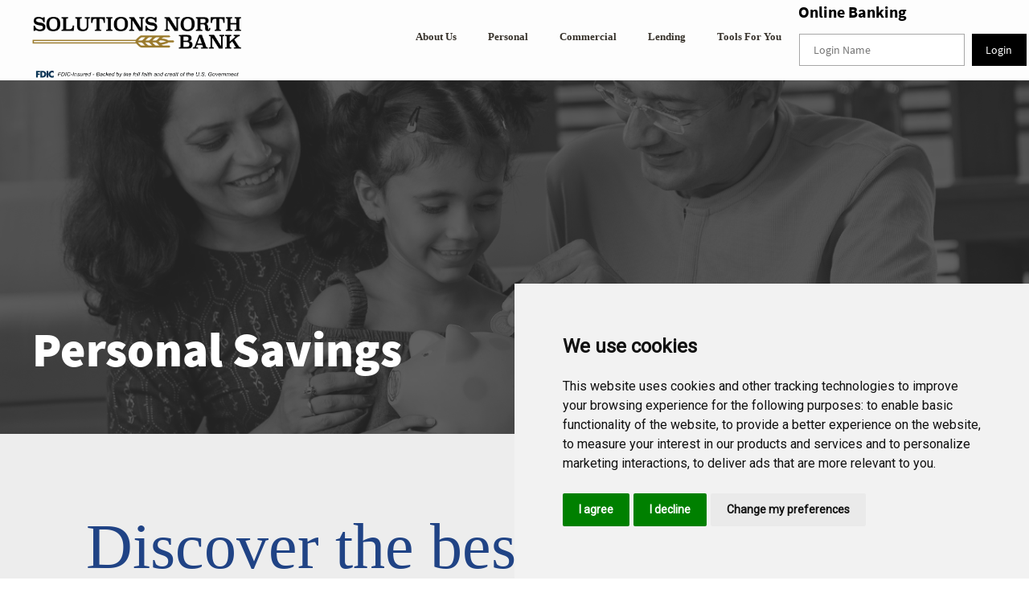

--- FILE ---
content_type: text/html; charset=utf-8
request_url: https://snbks.com/personal/personal-savings
body_size: 11781
content:



<!DOCTYPE html>
<html xmlns="http://www.w3.org/1999/xhtml" class="no-js" lang="en">
<head>
    <meta http-equiv="Content-Type" content="text/html; charset=utf-8" />
    <meta name="viewport" content="width=device-width, initial-scale=1" />
    <meta name="application-name" content="Solutions North Bank" />
    <title>Personal Savings  - Solutions North Bank</title>
    <link rel="canonical" href="https://snbks.com/personal/personal-savings" />
    <meta name="Generator" content="GoLive by Data Center Inc." />
        <link rel="shortcut icon" href="/doccenter/d5ea560e-5a94-4bac-aefd-8c288731d088/20181009155932/Favicon.png" />
            <link rel="apple-touch-icon" href="/doccenter/4c22f483-878d-4c42-b3cc-54dee4423b6b/20181009160913/TouchIcon180.png" />
    <link rel="preconnect" href="https://fonts.googleapis.com">
    <link rel="preconnect" href="https://fonts.gstatic.com" crossorigin>
    <link rel="stylesheet" type="text/css" href="/site-fonts.css" />
    <link href="/bundles/css/eui?v=WqMhKL5cQxvaPJIqHcOCwYcTUcVuhlECJwG8J37Go_A1" rel="stylesheet"/>

    <link href="/bundles/v12/largebank?v=swdd3HEi93P5MKdd6yuqZu1pdsvNkL0f-NU8jyps89w1" rel="stylesheet"/>

        <link href="/site-config.css" type="text/css" rel="stylesheet" />
    <script src='/includes/js/jquery-3.6.3.min.js'  ></script>

    
    
    <meta property="og:type" content="website" />
    <meta property="og:url" content="https://snbks.com/personal/personal-savings" />
    <meta name="description" content="This is the personal savings page for Solutions North Bank. Feel free to contact us for more information about our products and services." />
    <meta property="og:title" content="Personal Savings" />

        <meta property="og:image" content="https://snbks.com/assets/images/og/5fdd3afe1ed742f788476cd5e6dca2b4.png" />

        <link rel="stylesheet" type="text/css" href="/personal/personal-savings.css" />


    <script >
          var externalUrls = ["http://test.dcicms","https://www.telepc.net/snbks/Enrollment.aspx","https://snbks.dcicms.com"];
          var externalUrlAlertFormat = "Notice: You are now leaving our website and entering {hostname}. To remain on our site, click Cancel. To leave our site for {hostname}, click OK.";
          var externalUrlEmailWarning = "For your protection, please do not include any personal information (such as an account number or social security number) in any email correspondence.";
    </script>
        <script >
            if (top != self) {
                top.location.replace(self.location.href);
            }
        </script>
            <script >
            $(function () {
                var bttFade = false;
                $(window).scroll(function () {
                    var scrollTop = $(window).scrollTop();
                    var viewY2 = window.pageYOffset + window.innerHeight;
                    var footerY = document.body.scrollHeight - $(".mod-footer-wrap").height();
                    if (scrollTop > 25 && !(viewY2 >= footerY)) {
                        if (bttFade === false) {
                            $(".back-to-top-js").fadeIn(250);
                            bttFade = true;
                        }
                    }
                    else if (bttFade === true) {
                        $(".back-to-top-js").fadeOut(250);
                        bttFade = false;
                    }
                });
                var scrollTop = $(window).scrollTop(); // Always run it once.
                var viewY2 = window.pageYOffset + window.innerHeight;
                var footerY = document.body.scrollHeight - $(".mod-footer-wrap").height();
                if (scrollTop > 25 && !(viewY2 >= footerY)) {
                    if (bttFade === false) {
                        $(".back-to-top-js").fadeIn(250);
                        bttFade = true;
                    }
                }
                else if (bttFade === true) {
                    $(".back-to-top-js").fadeOut(250);
                    bttFade = false;
                }
            })

        </script>
                <script src='https://www.google.com/recaptcha/api.js'  type="text/plain" data-cookie-consent="functionality"></script>
    <script  src="https://cdnjs.cloudflare.com/ajax/libs/jquery-validate/1.21.0/jquery.validate.min.js" integrity="sha512-KFHXdr2oObHKI9w4Hv1XPKc898mE4kgYx58oqsc/JqqdLMDI4YjOLzom+EMlW8HFUd0QfjfAvxSL6sEq/a42fQ==" crossorigin="anonymous" referrerpolicy="no-referrer"></script>
      <script type="text/javascript" src="/includes/js/termsfeed-cookie-consent-4.2.0.min.js" ></script>
      <script type="text/javascript" >
        document.addEventListener('DOMContentLoaded', function () {
          cookieconsent.run({"notice_banner_type":"simple","consent_type":"express","palette":"light","language":"en","page_load_consent_levels":["strictly-necessary"],"notice_banner_reject_button_hide":false,"preferences_center_close_button_hide":false,"page_refresh_confirmation_buttons":false});
        });
      </script>
    <meta name="google-site-verification" content="Zh-3E_3jRtH5lDvSB-O-dJaITHRvzRQfeyFO0nMnzVU">
<link href="https://fonts.googleapis.com/css?family=Trocchi" rel="stylesheet">
<link href="https://fonts.googleapis.com/css?family=Roboto" rel="stylesheet">
<!--<link rel="stylesheet" media="screen" href="https://fontlibrary.org/face/bebas" type="text/css"/>-->
<!-- Global site tag (gtag.js) - Google Analytics 
<script async src="https://www.googletagmanager.com/gtag/js?id=UA-127309211-1"></script>
<script>
  window.dataLayer = window.dataLayer || [];
  function gtag(){dataLayer.push(arguments);}
  gtag('js', new Date());
 
  gtag('config', 'UA-127309211-1');
</script>-->

<!-- Begin Linktree conversion tracking code -->
<script nonce="">
(function (l, i, n, k, t, r, ee) {
  l[t] = l[t] || function () { (l[t].q = l[t].q || []).push(arguments) },
  l[t].l = 1 * new Date(); r = i.createElement(n); ee = i.getElementsByTagName(n)[0];
  r.async = 1; r.src = k; ee.parentNode.insertBefore(r, ee)
})
(window, document, 'script', 'https://assets.production.linktr.ee/ltpixel/ltpix.min.js?t=' + 864e5*Math.ceil(new Date/864e5), 'lti')
</script>
<script nonce="">
  lti('init', 'LTU-288f7368-047a-4518-b6a2-471be7137c66')
  lti('pageloaded')
</script>
<!-- End Linktree conversion tracking code -->

<!-- Google tag (gtag.js) -->
<script async src="https://www.googletagmanager.com/gtag/js?id=G-GCPMQXESDV" nonce=""></script>
<script nonce="">
  window.dataLayer = window.dataLayer || [];
  function gtag(){dataLayer.push(arguments);}
  gtag('js', new Date());

  gtag('config', 'G-GCPMQXESDV');
</script>


<!-- Facebook Pixel Code -->

<script nonce="">

!function(f,b,e,v,n,t,s)

{if(f.fbq)return;n=f.fbq=function(){n.callMethod?

n.callMethod.apply(n,arguments):n.queue.push(arguments)};

if(!f._fbq)f._fbq=n;n.push=n;n.loaded=!0;n.version='2.0';

n.queue=[];t=b.createElement(e);t.async=!0;

t.src=v;s=b.getElementsByTagName(e)[0];

s.parentNode.insertBefore(t,s)}(window,document,'script',

'https://connect.facebook.net/en_US/fbevents.js');


fbq('init', '1916581678412676'); 

fbq('track', 'PageView');

</script>



<!-- End Facebook Pixel Code -->

<script src='https://www.google.com/recaptcha/api.js' nonce=""></script> 
</head>

<body id="top" class=" fs-3">
    <a class="mod-skip-nav" id="skip-nav" href="#main-content">Skip Navigation</a>
    <script >
        document.documentElement.className = document.documentElement.className.replace("no-js", "js");
    </script>
    <div class="fullWrap ">
        <main>
            












<nav class="mod-navigation nav-utility mod-navigation-acs mod-navigation--has-fdic">
    <div class="mod-navigation-center">
        <button type="button" role="menuitem" class="mod-navigation-icon" aria-label="Open Menu" aria-controls="menu" aria-haspopup="menu"></button>

        <div class="mod-navigation-logo-wrap">
            
            <a class="mod-navigation-logo-v9 mod-navigation-logo-v9--mobile" href="/" title="Home"><img src="/doccenter/ba6be28a-5b18-4dc7-877e-19d05469794a/20180830154839/SolutionsNorthBankLogo.png" alt="Solutions North Bank Mobile Logo" /></a><div class="mod-fdic-logo mod-fdic-logo--mobile"><a class="mod-fdic-logo__link" href="https://www.fdic.gov/" title="Go to Federal Deposit Insurance Corporation Homepage"><img class="mod-fdic-logo__img mod-fdic-logo__img--dark" src="/images/fdic-2024-transparent-light-theme.png" alt="Federal Deposit Insurance Corporation Logo"></a></div>

            
            <a class="mod-navigation-logo-v9 mod-navigation-logo-v9--desktop" href="/" title="Home"><img src="/doccenter/ba6be28a-5b18-4dc7-877e-19d05469794a/20180830154839/SolutionsNorthBankLogo.png" alt="Solutions North Bank Logo" /></a><div class="mod-fdic-logo mod-fdic-logo--desktop"><a class="mod-fdic-logo__link" href="https://www.fdic.gov/" title="Go to Federal Deposit Insurance Corporation Homepage"><img class="mod-fdic-logo__img mod-fdic-logo__img--dark" src="/images/fdic-2024-transparent-light-theme.png" alt="Federal Deposit Insurance Corporation Logo"></a></div>
        </div>

        <div id="menu" role="menu" class="mod-navigation-link-wrap">
            <button type="button" role="menuitem" class="mod-navigation-close" aria-label="Close Menu" aria-controls="menu"></button>
                <div class="mod-navigation-section collapsed mod-navigation-section-short">
                        <a class="mod-navigation-link mod-navigation-link-parent  mod-navigation-link-acs" href="/about-us" role="menuitem" id="nav-item0" >About Us</a>

                        <button type="button" role="menuitem" class="mod-navigation-link mod-navigation-link-parent mod-navigation-link-acs" aria-label="About Us Submenu" aria-haspopup="menu">About Us</button>
    <div class="mod-navigation-children">
                <div class="mod-navigation-group">
                    <a class="mod-navigation-link mod-navigation-mobile-only mod-navigation-root-link" role="menuitem" href="/about-us" >
                        About Us Home
                    </a>
                    <a class="mod-navigation-link mod-navigation-haschildren" role="menuitem" href="/about-us/our-bank"  id="nav-item0-child0" aria-describedby="nav-item0">
                        Our Bank
                    </a>
                    <a class="mod-navigation-link mod-navigation-haschildren" role="menuitem" href="/about-us/locations"  id="nav-item0-child1" aria-describedby="nav-item0">
                        Locations
                    </a>
                    <a class="mod-navigation-link mod-navigation-haschildren" role="menuitem" href="/about-us/atm-locations"  id="nav-item0-child2" aria-describedby="nav-item0">
                        ATM Locations
                    </a>
                    <a class="mod-navigation-link mod-navigation-haschildren" role="menuitem" href="/about-us/contact-us"  id="nav-item0-child3" aria-describedby="nav-item0">
                        Contact Us
                    </a>
                    <a class="mod-navigation-link mod-navigation-haschildren" role="menuitem" href="/about-us/career-opportunities"  id="nav-item0-child4" aria-describedby="nav-item0">
                        Career Opportunities
                    </a>
                </div>
    </div>
                </div>
                <div class="mod-navigation-section collapsed mod-navigation-section-short">
                        <a class="mod-navigation-link mod-navigation-link-parent  mod-navigation-link-acs" href="/personal" role="menuitem" id="nav-item1" >Personal</a>

                        <button type="button" role="menuitem" class="mod-navigation-link mod-navigation-link-parent mod-navigation-link-acs" aria-label="Personal Submenu" aria-haspopup="menu">Personal</button>
    <div class="mod-navigation-children">
                <div class="mod-navigation-group">
                    <a class="mod-navigation-link mod-navigation-mobile-only mod-navigation-root-link" role="menuitem" href="/personal" >
                        Personal Home
                    </a>
                    <a class="mod-navigation-link mod-navigation-haschildren" role="menuitem" href="/personal/personal-checking"  id="nav-item1-child0" aria-describedby="nav-item1">
                        Personal Checking
                    </a>
                    <a class="mod-navigation-link mod-navigation-haschildren" role="menuitem" href="/personal/personal-savings"  id="nav-item1-child1" aria-describedby="nav-item1">
                        Personal Savings 
                    </a>
                    <a class="mod-navigation-link mod-navigation-haschildren" role="menuitem" href="/personal/personal-services"  id="nav-item1-child2" aria-describedby="nav-item1">
                        Personal Services 
                    </a>
                    <a class="mod-navigation-link mod-navigation-haschildren" role="menuitem" href="/personal/first-time-home-savings"  id="nav-item1-child3" aria-describedby="nav-item1">
                        First-Time Home Savings
                    </a>
                    <a class="mod-navigation-link mod-navigation-haschildren" role="menuitem" href="/personal/tools-to-use"  id="nav-item1-child4" aria-describedby="nav-item1">
                        Tools To Use 
                    </a>
                </div>
    </div>
                </div>
                <div class="mod-navigation-section collapsed mod-navigation-section-short">
                        <a class="mod-navigation-link mod-navigation-link-parent  mod-navigation-link-acs" href="/commercial" role="menuitem" id="nav-item2" >Commercial</a>

                        <button type="button" role="menuitem" class="mod-navigation-link mod-navigation-link-parent mod-navigation-link-acs" aria-label="Commercial Submenu" aria-haspopup="menu">Commercial</button>
    <div class="mod-navigation-children">
                <div class="mod-navigation-group">
                    <a class="mod-navigation-link mod-navigation-mobile-only mod-navigation-root-link" role="menuitem" href="/commercial" >
                        Commercial Home
                    </a>
                    <a class="mod-navigation-link mod-navigation-haschildren" role="menuitem" href="/commercial/commercial-checking"  id="nav-item2-child0" aria-describedby="nav-item2">
                         Commercial Checking 
                    </a>
                    <a class="mod-navigation-link mod-navigation-haschildren" role="menuitem" href="/commercial/commercial-services"  id="nav-item2-child1" aria-describedby="nav-item2">
                        Commercial Services
                    </a>
                    <a class="mod-navigation-link mod-navigation-haschildren" role="menuitem" href="/commercial/commercial-tools"  id="nav-item2-child2" aria-describedby="nav-item2">
                        Commercial Tools
                    </a>
                </div>
    </div>
                </div>
                <div class="mod-navigation-section collapsed mod-navigation-section-short">
                        <a class="mod-navigation-link mod-navigation-link-parent  mod-navigation-link-acs" href="/lending" role="menuitem" id="nav-item3" >Lending</a>

                        <button type="button" role="menuitem" class="mod-navigation-link mod-navigation-link-parent mod-navigation-link-acs" aria-label="Lending Submenu" aria-haspopup="menu">Lending</button>
    <div class="mod-navigation-children">
                <div class="mod-navigation-group">
                    <a class="mod-navigation-link mod-navigation-mobile-only mod-navigation-root-link" role="menuitem" href="/lending" >
                        Lending Home
                    </a>
                    <a class="mod-navigation-link mod-navigation-haschildren" role="menuitem" href="/lending/personal-lending"  id="nav-item3-child0" aria-describedby="nav-item3">
                        Personal Lending 
                    </a>
                    <a class="mod-navigation-link mod-navigation-haschildren" role="menuitem" href="/lending/agricultural-lending"  id="nav-item3-child1" aria-describedby="nav-item3">
                        Agricultural Lending 
                    </a>
                    <a class="mod-navigation-link mod-navigation-haschildren" role="menuitem" href="/lending/commercial-lending"  id="nav-item3-child2" aria-describedby="nav-item3">
                        Commercial Lending 
                    </a>
                    <a class="mod-navigation-link mod-navigation-haschildren" role="menuitem" href="/lending/lending-tools"  id="nav-item3-child3" aria-describedby="nav-item3">
                        Lending Tools 
                    </a>
                </div>
    </div>
                </div>
                <div class="mod-navigation-section collapsed mod-navigation-section-short">
                        <a class="mod-navigation-link mod-navigation-link-parent  mod-navigation-link-acs" href="/tools-for-you" role="menuitem" id="nav-item4" >Tools For You</a>

                        <button type="button" role="menuitem" class="mod-navigation-link mod-navigation-link-parent mod-navigation-link-acs" aria-label="Tools For You Submenu" aria-haspopup="menu">Tools For You</button>
    <div class="mod-navigation-children">
                <div class="mod-navigation-group">
                    <a class="mod-navigation-link mod-navigation-mobile-only mod-navigation-root-link" role="menuitem" href="/tools-for-you" >
                        Tools For You Home
                    </a>
                    <a class="mod-navigation-link mod-navigation-haschildren" role="menuitem" href="/tools-for-you/how-to-guides"  id="nav-item4-child0" aria-describedby="nav-item4">
                        How To Guides
                    </a>
                    <a class="mod-navigation-link mod-navigation-haschildren" role="menuitem" href="/tools-for-you/fraud-prevention"  id="nav-item4-child1" aria-describedby="nav-item4">
                        Fraud Prevention
                    </a>
                    <a class="mod-navigation-link mod-navigation-haschildren" role="menuitem" href="/commercial/commercial-tools/calculators"  id="nav-item4-child2" aria-describedby="nav-item4">
                        Calculators
                    </a>
                    <a class="mod-navigation-link mod-navigation-haschildren" role="menuitem" href="/tools-for-you/google-play-policy"  id="nav-item4-child3" aria-describedby="nav-item4">
                        Google Play Policy 
                    </a>
                    <a class="mod-navigation-link mod-navigation-haschildren" role="menuitem" href="https://www.snbks.com/about-us/statement-of-condition"  id="nav-item4-child4" aria-describedby="nav-item4">
                        Statement of Condition
                    </a>
                    <a class="mod-navigation-link mod-navigation-haschildren" role="menuitem" href="/tools-for-you/unsubscribe"  id="nav-item4-child5" aria-describedby="nav-item4">
                        Unsubscribe
                    </a>
                </div>
    </div>
                </div>
            



<script >
	$(function () {
		var defaultLoginMode = -1;
		var loginIdText      = "Customer ID";
		var loginNameText    = "Login Name";
		var cookieValue      = getCookie("LoginType");

		if (cookieValue != null) {
			setLogin( document.getElementById("LoginMode"), document.getElementById("LoginText"), cookieValue );
		}
		else {
			setLogin(
				document.getElementById("LoginMode"),
				document.getElementById("LoginText"),
				"" + defaultLoginMode );
		}

		$('#LoginSwitch').on('click', toggleLogin);
	} );

	function toggleLogin() {
		var lmode = document.getElementById("LoginMode");
		var lbox  = document.getElementById("LoginText");

		setLogin( lmode, lbox, ( lmode.value == "-1" ? 1 : -1 ) );
		setCookie("LoginType", lmode.value, 365 );
	}

	function setLogin(lmode, lbox, value) {
		var loginSwitch = document.getElementById("LoginSwitch");

		if (   lmode       == null
			|| lbox        == null
			|| loginSwitch == null ) {
			return;
		}

		if (value == "1") {
			lmode.value = value;

			lbox.placeholder = "Login Name";
			lbox.title       = "Login Name";

			loginSwitch.innerText = "Switch to Customer ID";
		}
		else {
			lmode.value = value;

			lbox.placeholder = "Customer ID";
			lbox.title       = "Customer ID";

			loginSwitch.innerText = "Switch to Login Name";
		}
	}

	function getCookie(cName) {
		if (document.cookie.length > 0) {
			begin = document.cookie.indexOf(cName + "=");

			if (begin != -1) {
				begin += cName.length + 1;
				end = document.cookie.indexOf(";", begin);

				if ( end == -1 ) {
					end = document.cookie.length;
				}
				return unescape(document.cookie.substring(begin, end));
			}
		}
		return null;
	}

	function setCookie(cName, cVal, eDay) {
		var ExpireDate = new Date();

		ExpireDate.setTime(ExpireDate.getTime() + (eDay * 24 * 3600 * 1000));

		document.cookie = cName + "=" + escape(cVal) + ((eDay == null) ? "" : "; expires=" + ExpireDate.toGMTString());
	}
</script>


<div class="mod-navigation-login-bar-wrap">
    <form action="https://www.telepc.net/snbks/bLogin.aspx" target="_self" method="post">

        <input type="hidden" id="LoginMode" name="LoginMode" value="-1" />

        <label for="LoginText">
            Online Banking
        </label>
        <input id="LoginText" class="mod-navigation-login-bar" name="customer" type="text" placeholder="Login Name" title="Login Name" autocomplete="off" />
        <button type="submit" class="mod-navigation-login-bar-submit" role="menuitem">
            Login
        </button>
    </form>
</div>
        </div>
    </div>
</nav>

        <div class="mod-content-image-banner  hasColorOverlay" id="main-content">
            <img src="/assets/images/og/5fdd3afe1ed742f788476cd5e6dca2b4.png" alt="Savings"  />
            <div class="mod-content-image-overlay-center">
                <h1 class="mod-content-image-headline">Personal Savings </h1>
            </div>
        </div>


<div class="mod-page-wrap" id="mod-page-wrap">
        <div class="mod-safe-area">
            
        </div>

<div class="mod-page-moduleWrap"><div class="mod-safe-area"><div class="htmlModuleWrap"><p>&nbsp;</p>

<h2 class="heading" style="text-align: center;">Discover the best account to help you reach your savings goals.&nbsp;</h2>

<h2 class="h2style" style="text-align: center;">Learn more about our comprehensive list of&nbsp;solutions&nbsp;below:&nbsp;</h2>

<p style="text-align: center;">&nbsp;</p>
</div><div class="smallSpace"> </div></div></div><div class="mod-page-moduleWrap"><div class="mod-safe-area"><div class="mod-expanding-wrap"><button id="js_csbtn_14801" class="mod-expanding-trigger" aria-expanded="false" aria-controls="js_cs_14801">Consumer Savings:</button><div class="mod-expanding-information-wrap"><div class="mod-expanding-information"><div id="js_cs_14801" role="region" aria-labelledby="js_csbtn_14801" aria-hidden="true" class="mod-expanding-information-inner"><h2 class="h2style">Consumer Savings:&nbsp;</h2>

<h3 class="h3style">Ready to start working on that emergency fund? Consider a Consumer Savings account that provides these benefits:</h3>

<ul>
	<li>
	<h3 class="h3style">No minimum balance required to open account</h3>
	</li>
	<li>
	<h3 class="h3style">Unlimited&nbsp;deposits</h3>
	</li>
	<li>
	<h3 class="h3style">Earns Interest^</h3>
	</li>
	<li>
	<h3 class="h3style">Service Charge based on an average daily balance within a statement cycle</h3>

	<ul>
		<li>
		<h3 class="h3style"><strong>$0.00 - $199.99 = $4.00 Service Charge</strong></h3>
		</li>
		<li>
		<h3 class="h3style"><strong>$200.00 &amp; Above = $0.00 No Charge</strong></h3>
		</li>
	</ul>
	</li>
	<li>
	<h3 class="h3style">Online / Mobile Banking Access</h3>
	</li>
	<li>
	<h3 class="h3style">Withdrawal Limits Apply1</h3>
	</li>
	<li>
	<h3 class="h3style">$4 Excessive Debits Charge&nbsp;per debit after 10 debits each statement cycle</h3>
	</li>
</ul>

<hr>
<p>&nbsp;</p>

<h3 class="h3style">^&nbsp;Interest rate is subject to change at any time, it is compounded monthly and is credited into the Consumer Savings account monthly. No minimum balance is required to earn interest.</h3>

<h3 class="h3style">Non-sufficient Funds (NSF)&nbsp;Fees Apply</h3>

<h3 class="h3style">Dormant&nbsp;Service Charge&nbsp;may be assessed after 12 months of inactivity when an account balance is below $100.</h3>

<h3 class="h3style">1&nbsp;Withdrawal limits apply -$4 Excessive Debits Charge per debit after 10 debits each statement cycle.</h3>

<p>&nbsp;</p>
</div></div></div></div></div></div><div class="mod-page-moduleWrap"><div class="mod-safe-area"><div class="mod-expanding-wrap"><button id="js_csbtn_14802" class="mod-expanding-trigger" aria-expanded="false" aria-controls="js_cs_14802">Youth Savings:</button><div class="mod-expanding-information-wrap"><div class="mod-expanding-information"><div id="js_cs_14802" role="region" aria-labelledby="js_csbtn_14802" aria-hidden="true" class="mod-expanding-information-inner"><h2 class="h2style">Youth Savings:</h2>

<h3 class="h3style">Are the kids&#39; piggy banks full? Come in and check out the benefits of our account. The Youth Savings account provides these benefits:</h3>

<ul>
	<li>
	<h3 class="h3style">No minimum balance required to open account</h3>
	</li>
	<li>
	<h3 class="h3style">Unlimited&nbsp;deposits</h3>
	</li>
	<li>
	<h3 class="h3style">Earns Interest^</h3>
	</li>
	<li>
	<h3 class="h3style">No Service Charge</h3>
	</li>
	<li>
	<h3 class="h3style">Online / Mobile Banking Access</h3>
	</li>
	<li>
	<h3 class="h3style">Withdrawal limits apply1</h3>
	</li>
	<li>
	<h3 class="h3style">Primary account holder must be 18 or younger</h3>
	</li>
</ul>

<hr>
<p>&nbsp;</p>

<h3 class="h3style">^&nbsp;Interest rate is subject to change at any time, it is compounded monthly and is credited into the Youth Savings account monthly.</h3>

<h3 class="h3style">Non-sufficient Funds (NSF)&nbsp;Fees Apply</h3>

<h3 class="h3style">Dormant&nbsp;Service Charge&nbsp;may be assessed after 12 months of inactivity when an account balance is below $100.</h3>

<h3 class="h3style">Account will automatically change to a Regular Savings when primary account owner turns 19</h3>

<h3 class="h3style">1&nbsp;Withdrawal limits apply</h3>

<p>&nbsp;</p>
</div></div></div></div></div></div><div class="mod-page-moduleWrap"><div class="mod-safe-area"><div class="mod-expanding-wrap"><button id="js_csbtn_14803" class="mod-expanding-trigger" aria-expanded="false" aria-controls="js_cs_14803">Health Savings Account:</button><div class="mod-expanding-information-wrap"><div class="mod-expanding-information"><div id="js_cs_14803" role="region" aria-labelledby="js_csbtn_14803" aria-hidden="true" class="mod-expanding-information-inner"><h2 class="h2style">Health Savings Account:</h2>

<h3 class="h3style">Do you have a high deductible insurance plan with your medical carrier? A Health Savings account provides these benefits:</h3>

<ul>
	<li>
	<h3 class="h3style">No minimum balance required to open account</h3>
	</li>
	<li>
	<h3 class="h3style">Unlimited&nbsp;deposits or withdrawals*</h3>
	</li>
	<li>
	<h3 class="h3style">Earns Interest^</h3>
	</li>
	<li>
	<h3 class="h3style">No Service Charge</h3>
	</li>
	<li>
	<h3 class="h3style">Online / Mobile Banking Access</h3>
	</li>
</ul>

<hr>
<p>&nbsp;</p>

<h3 class="h3style">* While SNB does not limit the number or amounts of deposits or withdrawals, total contribution limits are established each year by the IRS.</h3>

<h3 class="h3style">^&nbsp;Interest rate is subject to change at any time, it is compounded monthly and is credited into the Health Savings Account. A minimum balance is required to earn interest.</h3>

<h3 class="h3style">Non-sufficient Funds (NSF)&nbsp;Fees Apply</h3>

<h3 class="h3style">Dormant&nbsp;Service Charge&nbsp;may be assessed after 12 months of inactivity when an account balance is below $100.</h3>

<p>&nbsp;</p>
</div></div></div></div></div></div><div class="mod-page-moduleWrap"><div class="mod-safe-area"><div class="mod-expanding-wrap"><button id="js_csbtn_14804" class="mod-expanding-trigger" aria-expanded="false" aria-controls="js_cs_14804">First- Time Home Savings:</button><div class="mod-expanding-information-wrap"><div class="mod-expanding-information"><div id="js_cs_14804" role="region" aria-labelledby="js_csbtn_14804" aria-hidden="true" class="mod-expanding-information-inner"><h2 class="h2style">First- Time Home Savings:</h2>

<h3 class="h3style">The first-time home savings account can be used for the purchase or construction of a real-property, primary residence in the state of Kansas, when qualifying as a first-time home buyer:</h3>

<ul>
	<li>
	<h3 class="h3style">There are maximum annual contributions of $3,000/individual or $6,000/married filing jointly</h3>
	</li>
	<li>
	<h3 class="h3style">The maximum account balance in $50,000 (be sure to allow for interest)</h3>
	</li>
	<li>
	<h3 class="h3style">You must allow 1 year to pass before the funds can be used</h3>
	</li>
	<li>
	<h3 class="h3style">The account holder is responsible for ensuring all requirements are met</h3>
	</li>
</ul>

<hr>
<p>&nbsp;</p>

<h3 class="h3style">^&nbsp;Interest rate is subject to change at any time, it is compounded monthly and is credited into the Health Savings Account. A minimum balance is required to earn interest.<br>
Non-sufficient Funds (NSF)&nbsp;Fees Apply<br>
Dormant&nbsp;Service Charge&nbsp;may be assessed after 12 months of inactivity when an account balance is below $100.<br>
Withdrawal Limits Apply1<br>
$4 Excessive Debits Charge per debit after 10 debits each statement cycle</h3>

<p>&nbsp;</p>
</div></div></div></div></div></div><div class="mod-page-moduleWrap"><div class="mod-safe-area"><div class="mod-expanding-wrap"><button id="js_csbtn_14805" class="mod-expanding-trigger" aria-expanded="false" aria-controls="js_cs_14805">IRA & CD:</button><div class="mod-expanding-information-wrap"><div class="mod-expanding-information"><div id="js_cs_14805" role="region" aria-labelledby="js_csbtn_14805" aria-hidden="true" class="mod-expanding-information-inner"><h2 class="h2style">IRA &amp; CD:</h2>

<h3 class="h3style">Please contact your local branch for current rates.</h3>
</div></div></div></div></div></div><div class="mod-page-moduleWrap"><div class="mod-safe-area"><div class="htmlModuleWrap"><p>&nbsp;</p>

<p>&nbsp;</p>

<p>&nbsp;</p>
</div><div class="smallSpace"> </div></div></div><div class="mod-page-moduleWrap"><div class="mod-safe-area"><div class="productGridWrap"><p class='h3style'>Compare Our Account Options Today: </p><table class='fancyTable mod-column-table'><thead><tr class='fancyTableHead'><td> </td><th scope='col'><p style="text-align: center;">Consumer Savings</p></th><th scope='col'><p style="text-align: center;">Youth Savings</p></th><th scope='col'><p style="text-align: center;">Health Savings Account</p></th><th scope='col'><p style="text-align: center;">IRA</p></th><th scope='col'><p style="text-align: center;">Certificate of Deposit</p></th></tr></thead><tbody><tr><th scope='row'>Earns Interest *</th><td><p style="text-align: center;"><span class="fa fa-check">&nbsp;</span></p></td><td><p style="text-align: center;"><span class="fa fa-check">&nbsp;</span></p></td><td><p style="text-align: center;"><span class="fa fa-check">&nbsp;</span></p></td><td><p style="text-align: center;"><span class="fa fa-check">&nbsp;</span></p></td><td><p style="text-align: center;"><span class="fa fa-check">&nbsp;</span></p></td></tr><tr><th scope='row'>Minimum Opening Deposit</th><td><p style="text-align: center;">$0</p></td><td><p style="text-align: center;">$0</p></td><td><p style="text-align: center;">$0</p></td><td><p style="text-align: center;">Vary Per Term</p></td><td><p style="text-align: center;">Vary Per Term</p></td></tr><tr><th scope='row'>Online Banking</th><td><p style="text-align: center;"><span class="fa fa-check">&nbsp;</span></p></td><td><p style="text-align: center;"><span class="fa fa-check">&nbsp;</span></p></td><td><p style="text-align: center;"><span class="fa fa-check">&nbsp;</span></p></td><td><p style="text-align: center;"><span class="fa fa-check">&nbsp;</span></p></td><td><p style="text-align: center;"><span class="fa fa-check">&nbsp;</span></p></td></tr><tr><th scope='row'>Withdrawal Limit</th><td><p style="text-align: center;"><span class="fa fa-check">&nbsp;</span></p></td><td><p style="text-align: center;"><span class="fa fa-check">&nbsp;</span></p></td><td><p style="text-align: center;"><span class="fa fa-times">&nbsp;</span></p></td><td><p style="text-align: center;"><span class="fa fa-check">&nbsp;</span></p></td><td><p style="text-align: center;"><span class="fa fa-check">&nbsp;</span></p></td></tr><tr><th scope='row'>Fees For Withdrawal</th><td><p style="text-align: center;">$4 per debit after 10 debits per statement cycle</p></td><td><p style="text-align: center;"><span class="fa fa-times">&nbsp;</span></p></td><td><p style="text-align: center;"><span class="fa fa-times">&nbsp;</span></p></td><td><p style="text-align: center;">Penalty May Apply</p></td><td><p style="text-align: center;">Penalty May Apply</p></td></tr><tr><th scope='row'>Service Charge +</th><td><p style="text-align: center;">$4 base if average daily balance is below $200</p></td><td><p style="text-align: center;"><span class="fa fa-times">&nbsp;</span></p></td><td><p style="text-align: center;"><span class="fa fa-times">&nbsp;</span></p></td><td><p style="text-align: center;"><span class="fa fa-times">&nbsp;</span></p></td><td><p style="text-align: center;"><span class="fa fa-times">&nbsp;</span></p></td></tr><tr><th scope='row'>Statements</th><td><p style="text-align: center;">Monthly</p></td><td><p style="text-align: center;">Monthly</p></td><td><p style="text-align: center;">Monthly</p></td><td><p style="text-align: center;">Semi-Annual</p></td><td><p style="text-align: center;">Semi-Annual</p></td></tr><tr><th scope='row'>E-Statements</th><td><p style="text-align: center;"><span class="fa fa-check">&nbsp;</span></p></td><td><p style="text-align: center;"><span class="fa fa-check">&nbsp;</span></p></td><td><p style="text-align: center;"><span class="fa fa-check">&nbsp;</span></p></td><td><p style="text-align: center;"><span class="fa fa-check">&nbsp;</span></p></td><td><p style="text-align: center;"><span class="fa fa-check">&nbsp;</span></p></td></tr><tr><th scope='row'>Paper Statement</th><td><p style="text-align: center;"><span class="fa fa-check">&nbsp;</span></p></td><td><p style="text-align: center;"><span class="fa fa-check">&nbsp;</span></p></td><td><p style="text-align: center;"><span class="fa fa-check">&nbsp;</span></p></td><td><p style="text-align: center;"><span class="fa fa-check">&nbsp;</span></p></td><td><p style="text-align: center;"><span class="fa fa-check">&nbsp;</span></p></td></tr></tbody></table><div class='mobileFancyTable'><div class='mobileFancyTableItem'><div class='mobileFancyTableHeader'><p style="text-align: center;">Consumer Savings</p></div><div class='mobileFancyTableRow'>		<div class='mobileFancyTableCol'>Earns Interest *</div>		<div class='mobileFancyTableCol'><p style="text-align: center;"><span class="fa fa-check">&nbsp;</span></p></div></div><div class='mobileFancyTableRow'>		<div class='mobileFancyTableCol'>Minimum Opening Deposit</div>		<div class='mobileFancyTableCol'><p style="text-align: center;">$0</p></div></div><div class='mobileFancyTableRow'>		<div class='mobileFancyTableCol'>Online Banking</div>		<div class='mobileFancyTableCol'><p style="text-align: center;"><span class="fa fa-check">&nbsp;</span></p></div></div><div class='mobileFancyTableRow'>		<div class='mobileFancyTableCol'>Withdrawal Limit</div>		<div class='mobileFancyTableCol'><p style="text-align: center;"><span class="fa fa-check">&nbsp;</span></p></div></div><div class='mobileFancyTableRow'>		<div class='mobileFancyTableCol'>Fees For Withdrawal</div>		<div class='mobileFancyTableCol'><p style="text-align: center;">$4 per debit after 10 debits per statement cycle</p></div></div><div class='mobileFancyTableRow'>		<div class='mobileFancyTableCol'>Service Charge +</div>		<div class='mobileFancyTableCol'><p style="text-align: center;">$4 base if average daily balance is below $200</p></div></div><div class='mobileFancyTableRow'>		<div class='mobileFancyTableCol'>Statements</div>		<div class='mobileFancyTableCol'><p style="text-align: center;">Monthly</p></div></div><div class='mobileFancyTableRow'>		<div class='mobileFancyTableCol'>E-Statements</div>		<div class='mobileFancyTableCol'><p style="text-align: center;"><span class="fa fa-check">&nbsp;</span></p></div></div><div class='mobileFancyTableRow'>		<div class='mobileFancyTableCol'>Paper Statement</div>		<div class='mobileFancyTableCol'><p style="text-align: center;"><span class="fa fa-check">&nbsp;</span></p></div></div></div><div class='mobileFancyTableItem'><div class='mobileFancyTableHeader'><p style="text-align: center;">Youth Savings</p></div><div class='mobileFancyTableRow'>		<div class='mobileFancyTableCol'>Earns Interest *</div>		<div class='mobileFancyTableCol'><p style="text-align: center;"><span class="fa fa-check">&nbsp;</span></p></div></div><div class='mobileFancyTableRow'>		<div class='mobileFancyTableCol'>Minimum Opening Deposit</div>		<div class='mobileFancyTableCol'><p style="text-align: center;">$0</p></div></div><div class='mobileFancyTableRow'>		<div class='mobileFancyTableCol'>Online Banking</div>		<div class='mobileFancyTableCol'><p style="text-align: center;"><span class="fa fa-check">&nbsp;</span></p></div></div><div class='mobileFancyTableRow'>		<div class='mobileFancyTableCol'>Withdrawal Limit</div>		<div class='mobileFancyTableCol'><p style="text-align: center;"><span class="fa fa-check">&nbsp;</span></p></div></div><div class='mobileFancyTableRow'>		<div class='mobileFancyTableCol'>Fees For Withdrawal</div>		<div class='mobileFancyTableCol'><p style="text-align: center;"><span class="fa fa-times">&nbsp;</span></p></div></div><div class='mobileFancyTableRow'>		<div class='mobileFancyTableCol'>Service Charge +</div>		<div class='mobileFancyTableCol'><p style="text-align: center;"><span class="fa fa-times">&nbsp;</span></p></div></div><div class='mobileFancyTableRow'>		<div class='mobileFancyTableCol'>Statements</div>		<div class='mobileFancyTableCol'><p style="text-align: center;">Monthly</p></div></div><div class='mobileFancyTableRow'>		<div class='mobileFancyTableCol'>E-Statements</div>		<div class='mobileFancyTableCol'><p style="text-align: center;"><span class="fa fa-check">&nbsp;</span></p></div></div><div class='mobileFancyTableRow'>		<div class='mobileFancyTableCol'>Paper Statement</div>		<div class='mobileFancyTableCol'><p style="text-align: center;"><span class="fa fa-check">&nbsp;</span></p></div></div></div><div class='mobileFancyTableItem'><div class='mobileFancyTableHeader'><p style="text-align: center;">Health Savings Account</p></div><div class='mobileFancyTableRow'>		<div class='mobileFancyTableCol'>Earns Interest *</div>		<div class='mobileFancyTableCol'><p style="text-align: center;"><span class="fa fa-check">&nbsp;</span></p></div></div><div class='mobileFancyTableRow'>		<div class='mobileFancyTableCol'>Minimum Opening Deposit</div>		<div class='mobileFancyTableCol'><p style="text-align: center;">$0</p></div></div><div class='mobileFancyTableRow'>		<div class='mobileFancyTableCol'>Online Banking</div>		<div class='mobileFancyTableCol'><p style="text-align: center;"><span class="fa fa-check">&nbsp;</span></p></div></div><div class='mobileFancyTableRow'>		<div class='mobileFancyTableCol'>Withdrawal Limit</div>		<div class='mobileFancyTableCol'><p style="text-align: center;"><span class="fa fa-times">&nbsp;</span></p></div></div><div class='mobileFancyTableRow'>		<div class='mobileFancyTableCol'>Fees For Withdrawal</div>		<div class='mobileFancyTableCol'><p style="text-align: center;"><span class="fa fa-times">&nbsp;</span></p></div></div><div class='mobileFancyTableRow'>		<div class='mobileFancyTableCol'>Service Charge +</div>		<div class='mobileFancyTableCol'><p style="text-align: center;"><span class="fa fa-times">&nbsp;</span></p></div></div><div class='mobileFancyTableRow'>		<div class='mobileFancyTableCol'>Statements</div>		<div class='mobileFancyTableCol'><p style="text-align: center;">Monthly</p></div></div><div class='mobileFancyTableRow'>		<div class='mobileFancyTableCol'>E-Statements</div>		<div class='mobileFancyTableCol'><p style="text-align: center;"><span class="fa fa-check">&nbsp;</span></p></div></div><div class='mobileFancyTableRow'>		<div class='mobileFancyTableCol'>Paper Statement</div>		<div class='mobileFancyTableCol'><p style="text-align: center;"><span class="fa fa-check">&nbsp;</span></p></div></div></div><div class='mobileFancyTableItem'><div class='mobileFancyTableHeader'><p style="text-align: center;">IRA</p></div><div class='mobileFancyTableRow'>		<div class='mobileFancyTableCol'>Earns Interest *</div>		<div class='mobileFancyTableCol'><p style="text-align: center;"><span class="fa fa-check">&nbsp;</span></p></div></div><div class='mobileFancyTableRow'>		<div class='mobileFancyTableCol'>Minimum Opening Deposit</div>		<div class='mobileFancyTableCol'><p style="text-align: center;">Vary Per Term</p></div></div><div class='mobileFancyTableRow'>		<div class='mobileFancyTableCol'>Online Banking</div>		<div class='mobileFancyTableCol'><p style="text-align: center;"><span class="fa fa-check">&nbsp;</span></p></div></div><div class='mobileFancyTableRow'>		<div class='mobileFancyTableCol'>Withdrawal Limit</div>		<div class='mobileFancyTableCol'><p style="text-align: center;"><span class="fa fa-check">&nbsp;</span></p></div></div><div class='mobileFancyTableRow'>		<div class='mobileFancyTableCol'>Fees For Withdrawal</div>		<div class='mobileFancyTableCol'><p style="text-align: center;">Penalty May Apply</p></div></div><div class='mobileFancyTableRow'>		<div class='mobileFancyTableCol'>Service Charge +</div>		<div class='mobileFancyTableCol'><p style="text-align: center;"><span class="fa fa-times">&nbsp;</span></p></div></div><div class='mobileFancyTableRow'>		<div class='mobileFancyTableCol'>Statements</div>		<div class='mobileFancyTableCol'><p style="text-align: center;">Semi-Annual</p></div></div><div class='mobileFancyTableRow'>		<div class='mobileFancyTableCol'>E-Statements</div>		<div class='mobileFancyTableCol'><p style="text-align: center;"><span class="fa fa-check">&nbsp;</span></p></div></div><div class='mobileFancyTableRow'>		<div class='mobileFancyTableCol'>Paper Statement</div>		<div class='mobileFancyTableCol'><p style="text-align: center;"><span class="fa fa-check">&nbsp;</span></p></div></div></div><div class='mobileFancyTableItem'><div class='mobileFancyTableHeader'><p style="text-align: center;">Certificate of Deposit</p></div><div class='mobileFancyTableRow'>		<div class='mobileFancyTableCol'>Earns Interest *</div>		<div class='mobileFancyTableCol'><p style="text-align: center;"><span class="fa fa-check">&nbsp;</span></p></div></div><div class='mobileFancyTableRow'>		<div class='mobileFancyTableCol'>Minimum Opening Deposit</div>		<div class='mobileFancyTableCol'><p style="text-align: center;">Vary Per Term</p></div></div><div class='mobileFancyTableRow'>		<div class='mobileFancyTableCol'>Online Banking</div>		<div class='mobileFancyTableCol'><p style="text-align: center;"><span class="fa fa-check">&nbsp;</span></p></div></div><div class='mobileFancyTableRow'>		<div class='mobileFancyTableCol'>Withdrawal Limit</div>		<div class='mobileFancyTableCol'><p style="text-align: center;"><span class="fa fa-check">&nbsp;</span></p></div></div><div class='mobileFancyTableRow'>		<div class='mobileFancyTableCol'>Fees For Withdrawal</div>		<div class='mobileFancyTableCol'><p style="text-align: center;">Penalty May Apply</p></div></div><div class='mobileFancyTableRow'>		<div class='mobileFancyTableCol'>Service Charge +</div>		<div class='mobileFancyTableCol'><p style="text-align: center;"><span class="fa fa-times">&nbsp;</span></p></div></div><div class='mobileFancyTableRow'>		<div class='mobileFancyTableCol'>Statements</div>		<div class='mobileFancyTableCol'><p style="text-align: center;">Semi-Annual</p></div></div><div class='mobileFancyTableRow'>		<div class='mobileFancyTableCol'>E-Statements</div>		<div class='mobileFancyTableCol'><p style="text-align: center;"><span class="fa fa-check">&nbsp;</span></p></div></div><div class='mobileFancyTableRow'>		<div class='mobileFancyTableCol'>Paper Statement</div>		<div class='mobileFancyTableCol'><p style="text-align: center;"><span class="fa fa-check">&nbsp;</span></p></div></div></div></div></div></div></div><div class="mod-page-moduleWrap"><div class="mod-safe-area"><div class="htmlModuleWrap"><hr>
<p class="disclaimer">*Interest earned varies based on balance &amp; account type</p>

<p class="disclaimer">+&nbsp;Non-sufficient Funds (NSF)&nbsp;Fees Apply</p>
</div><div class="smallSpace"> </div></div></div><div class="mod-page-moduleWrap"><div class="mod-safe-area"><div class="htmlModuleWrap"><p style="text-align: center;">&nbsp;</p>

<hr>
<h2 class="h2style" style="text-align: center;">Have a question?</h2>

<h2 class="h2style" style="text-align: center;">We are here to help!</h2>

<h2 class="h2style" style="text-align: center;"><a class="defaultCTA" href="https://www.snbks.com/about-us/contact-us">Contact Us!</a></h2>
</div><div class="smallSpace"> </div></div></div></div>




<div class="mod-footer-wrap simple-footer">
  <div class="mod-footer-center">
    <div class="mod-footer-table">
      <div class="mod-footer-logo-wrap">
          <img src="/doccenter/de9b35e7-56c9-4717-94bb-30ab4d37f629/20180913101749/SolutionsNorthLogo2grayscalewithtagline.png" alt="Solutions North Bank Logo" />
      </div>
      <div class="mod-footer-column-wrap mod-footer-wrap-short">
            <div class="mod-footer-column">
              <a class="mod-footer-column-title" href="/tools-for-you/security">Security</a>
              <a class="mod-footer-column-title" href="/doccenter/b8c8d3b84bd348b3bbd4ca5ac2c36e4c">Privacy</a>
              </div>
      </div>
    </div>
    <div class="mod-footer-tray-wrap">
      <div class="mod-footer-social-wrap">
        <p>&copy;&nbsp;2026</p>
        <p><a href="/sitemap">Sitemap</a></p>
          <p>Follow Us</p>
            <a class="mod-footer-social" href="https://www.facebook.com/SolutionsNorthBank/" title="Facebook"><i class="fa fa-fw fa-facebook-square"><span class="sr-only">Facebook</span></i></a>
            <a class="mod-footer-social" href="https://twitter.com/snb_bank" title="Twitter"><i class="fa fa-fw fa-twitter-square"><span class="sr-only">Twitter</span></i></a>
          <a class="mod-footer-social" href="https://www.instagram.com/solutions_north_bank/" title="Instagram"><i class="fa fa-fw fa-instagram"><span class="sr-only">Instagram</span></i></a>
      </div>
      <div class="mod-footer-copyright-wrap">
        <div class="mod-footer-copyright-group">
          <p>*APY = Annual Percentage Yield</p>
            <p>Routing Number: 101103327</p>
                      <p>NMLS#: 404921</p>
          <a href="https://www.datacenterinc.com/" target="_blank">Powered by DCI</a>
        </div>
          <img src="/images/equal-housing-lender-light.png" alt="Equal Housing Lender Logo" />
              </div>
    </div>
    <div class="clear">&nbsp;</div>
  </div>
</div>


        </main>
    </div>

        <a href="#top" class="back-to-top">Back to Top</a>
    <script src='/bundles/js/eui?v=9sNi4WOTkUr6_DkepQS94ydTLGZvVt4_ZnT2LoH8yJk1'  ></script>

        
    <script >
        
        $(".mod-card-section").each(function () {
            $(this).masonry({
                columnWidth: '.mod-card-grid-sizer',
                gutter: '.mod-card-gutter-sizer',
                itemSelector: '.mod-card',
                percentPosition: true,
                horizontalOrder: true
            });
        });

        $(function () {
            setTimeout(function () {
                var anchorSplit = window.location.href.split('#');
                if (anchorSplit.length > 1) {
                    var anchorValue = anchorSplit[1];
                    var anchorJQ = $("#" + anchorValue);
                    if (anchorJQ != null && anchorJQ.length > 0) {
                        var anchorDOM = $("#" + anchorValue)[0];
                        if (anchorDOM != null) {
                            if (anchorDOM.classList.contains("mod-expanding-trigger")) {
                                anchorDOM.click();
                            }
                        }
                    }
                }
            }, 100)
        });
    </script>



    <noscript>

<img height="1" width="1" alt="" src="https://www.facebook.com/tr?id=1916581678412676&ev=PageView&noscript=1">

</noscript>
<script nonce="">
    $(`<div class='tagLine'><p style='color:#fff;'>Experience the SNB Way</p></div>`).insertBefore(".mod-footer-table");
    </script>

<script nonce="">
    $(`<div class='newPromo'>
        <p class='promoText'>Convenience. Anytime, Anywhere. <strong>Open a consumer account or loan online!</strong></p>
        <p class="buttonClass"><a class="defaultCTA" href="/tools-for-you/open-an-account">Open Acct/Loan Now</a></p>
        </div>`).insertBefore(".home .mod-tile-wrap-outer");
</script>

<script nonce="">
    $(()=>{setTimeout(()=>{
        // GET parameters
        var getParamsUnclean = window.location.search.substr(1).split(';');
        var getParams = {};
        for (var i=0; i<getParamsUnclean.length; i++) {
            var kvpSplit = getParamsUnclean[i].split('=');
            getParams[kvpSplit[0]]=kvpSplit[1];
        }
        // If ?section= is defined
        if (getParams.section != undefined)
        {
            // Find the collapsing section to go to
            var collapsingSections = $(".mod-expanding-trigger");
            var goToElement = null;
            for (var i=0; i<collapsingSections.length; i++)
            {
                var collapsingSection = collapsingSections[i];
                if (collapsingSection.innerText.toLowerCase().startsWith(getParams.section))
                {
                    goToElement = collapsingSection;
                    break;
                }
            }
            // If found, then expand it and scroll to
            if (goToElement != null)
            {
                $(goToElement).click();
                $([document.documentElement, document.body]).animate({
                    scrollTop: $(goToElement.parentNode).offset().top
                }, 1000);
            }
        }
    }, 100)});
    $(()=>{
        if ($(".toggle-btn.prevent").length>0) {
            var alertID = ""+$(".toggle-btn.prevent")[0].dataset.id;
            var closed = ($.cookie("alert-closed") == alertID);

            $(".alert-expand .toggle-btn").off("click");

            if (closed) {
                $(".mod-alert-box").toggleClass("alertClosed");
                $(".mod-alert-box")[0].style.display = null;
            }
            
            $(".alert-expand .toggle-btn").click(function () {
              if (closed) {
                $("#toggle-btn-sr")[0].innerText = "Close";
                $.cookie("alert-closed", null);
                $("#toggle-btn-fa").removeClass("fa-caret-down").addClass("fa-caret-up");
              }
              else {
                $("#toggle-btn-sr")[0].innerText = "Open";
                $.cookie("alert-closed", alertID);
                $("#toggle-btn-fa").removeClass("fa-caret-up").addClass("fa-caret-down");
              }
              
              $(".mod-alert-box").toggleClass("alertClosed");
              closed = !closed;
            });
        }
    });
</script>
</body>
</html>


--- FILE ---
content_type: text/css; charset=utf-8
request_url: https://snbks.com/site-config.css
body_size: 9679
content:
.mod-navigation-login-bar-wrap label{
    font-size:20px;
    font-weight:bold;
}
.mod-footer-logo-wrap{
    display:none !important;
}
.tagLine{
    text-align:center;
    padding-top:1em;
    font-size:25px;
}
.mod-hero-video{
    width:100%;
    background:#d3d3d3;
}
.mod-footer-social-wrap p a:hover{
    text-decoration:underline;
}


/*newPromo*/

.newPromo{
    display:flex;
    flex-direction:row;
    flex-wrap:wrap;
    justify-content:center;
    background:#a1833d;
    gap:0 50px;
    height:5.5em;
}

.promoText{
    font-size:30px;
    margin:1.5em 0;
    text-align:center;
    color:#000;
    line-height:1.2em;
}

.newPromo .defaultCTA{
    background:#000;
    color:#fff;
    border:2px solid #000;
}
.mod-footer-social-wrap, .mod-footer-copyright-wrap{
    padding:1em;
}
.promoCTAtxt{
    margin-top:1em;
}
.buttonClass{
    margin-top:1em;
}
@media screen and (max-width:1378px){
    .promoText{
        font-size:25px;
        margin:1.75em 0;
    }
}
@media screen and (max-width:1200px){
    .mod-hero-vertical-center{
        top:74%;
    }
    .newPromo{
        z-index:1000;
        top:4em;
        width:100%;
        position: fixed;
    }
    .promoText{
        font-size:19px;
        margin:2.75em 0;
    }
    .newPromo .defaultCTA{
        font-size:20px !important;
        padding:.5em;
    }
    .mod-hero-rotator{
        /*min-height:770px !important;*/
        height:auto;
    }
    .slick-list{
        top:5em;
    }
    .mod-tile-wrap-outer .slick-list{
        top:0;
    }
}
@media screen and (max-width:940px){
    .newPromo .defaultCTA {
  font-size: 16px !important;
    }
    .promoText{
        font-size:18px;
        margin:2em 0;
    }
}
@media screen and (max-width:865px){
    .buttonClass{
     margin-top: 0;
    position: relative;
    top: -2.5em;
    }
    .promoText{
        margin-top:1em;
    }
}
@media screen and (max-width:857px){
    .mod-hero-button{
        padding:.75em .7em;
    }
    .mod-hero-vertical-center{
        top:72%;
    }
}

@media screen and (max-width:708px){
    .promoText{
        margin:1em 0 0 0;
    }
    .promoCTAtxt{
        margin-top:0;
    }
    .newPromo .defaultCTA{
        background:none;
        border:none;
        color:#000;
        text-decoration:underline;
        font-weight:600;
    }
    .newPromo .defaultCTA:hover, .newPromo .defaultCTA:focus{
        background:none;
        text-decoration:none;
        border:none;
    }
    .buttonClass{
        margin-top:0;
        position:relative;
        top:-2em;
    }

}

@media screen and (max-width:640px){
    .mod-hero-headline.lg{
        font-size:40px;
    }
    .mod-hero-subline{
        font-size:18px;
    }
    .mod-hero-rotator{
        min-height:500px;
    }
}


/*****************************/

/* RESET */

html {
    font-family: 'Source Sans Pro', Arial, "Helvetica Neue", Helvetica, sans-serif;
    font-size: 20px;
    line-height: 1.6em;
    color: #36312a;
}

.mod-card-title, .mod-card-content {
    word-break: break-word;
}

.mod-expanding-information {
    margin: -2500px 0 0 0;
}

.mod-footer-copyright-group p:nth-child(1) { display: none; }
.mod-footer-copyright-wrap p, .mod-footer-copyright-wrap a { padding: 0 0 0 1em; }

.mod-hero-button{
    background:#000;
    border:2px solid #fff;
}

.mod-hero-button:hover, .mod-hero-button:focus{
    color:#000;
    background:#c5c5c5;
    border:2px solid #000;
}

.alertClosed {
    display:block;
    height:2em;
}

.htmlModuleWrap {
    overflow: visible;
}

.fullWrap {
    background: #f6f3ef;
}

.h1style {
    font-size: 4em;
    line-height: 1.1em;
    color: #204385;
    font-family: Georgia, Times, "Times New Roman", serif;
}

/*DCI EDIT (Jeremy) 9/10: Changed the font of heading one to Great Vibes with blue coloring.*/

.h2style {
    font-size: 2.25em;
    line-height: 1.2em;
    color: #848484;
}

/* DCI EDIT(Jeremy) 9/11: Changed the color of the H2 tag to grey color.*/

.h3style {
    font-family: 'BebasNeueRegular', 'Roboto', sans-serif;
    font-size: 1.6em;
    line-height: 1.2em;
    color: #5a5a5a;
    max-width: 900px;
}

/* DCI EDIT(Jeremy): Changed the color of the <h3> tags to a dark grey, it does match the paragraph text color a bit so can change later if need be. 9/11 - Changed H3 font to Bebas.*/

p, p a {
    font-size: 1em;
    color: #36312a;
    font-family: Georgia, Times, "Times New Roman", serif;
}

/* DCI EDIT(Jeremy) 9/11: Changed the paragraph font to Georgia. 9/26 (Chris H.): Bump text size from .8 to .85.*/

ul li {
    font-size: 1em;
    line-height: 1.2em;
    width: 100%;
}

/* 9/26 (Chris H.) - Bumped text size from .8 to .85em */

ul li::before, ul li:before {
    background: #067bce;
}

.defaultCTA, .mod-card-button {
    font-size: 1em;
    color: #fff;
    background: #204385;
    border: 2px solid #204385;
    border-radius: 3px;
    margin: .5em 0;
}


/* DCI EDIT(Jeremy): Changed the colors on the cta button. 9/18: Made the margin around the button more centered around the top and bottom of the button.*/

.defaultCTA:hover, .defaultCTA:focus,
.mod-card-button:hover, .mod-card-button:focus {
    color: #000;
    background: #c5c5c5;
    border: 2px solid #000;
    border-radius: 3px;
}

/* DCI EDIT(Jeremy): Changed the hover colors on the cta button*/

.subheading {
    font-size: 1.2em;
    line-height: 1.2em;
    color: #61524e;
}

.atm-email-link {
    text-decoration: none;
    color: blue;
    font-size: 1em;
}

/* DCI EDIT(Jeremy): Made the email link on the ATM Locations Page Styled like the rest of the text.*/

.docCenter-ATMloc {
    text-decoration: none;
    color: blue;
    font-size: 1.5em;
}

/* DCI EDIT(Jeremy): Changed the style on the InstaKEY ATM Document Link.*/

.mod-content-image-banner {
    background: #2d2d2d;
}

/* DCI EDIT(Jeremy): Changed the background color for the featured image on the location page to grey.*/

.mod-content-image-banner img {
    opacity: .25;
    filter: grayscale(100%);
}

/* DCI EDIT(Jeremy) 10/9: Made every single featured image picture have .25 opacity. Also made the images grayscale.*/

.htmlModuleWrap ::before {
    background-color: #204385;
}

/* DCI EDIT(Jeremy): Made the bullets on the list gold color.*/

.defaultLabel, .defaultSelect {
    margin: 5px;
}

/* DCI EDIT(Jeremy) 9/11: Changed the margin space within the contact form elements.*/

input, textarea, select {
    margin: 5px;
}

/* DCI EDIT(Jeremy) 9/18: Put some margin within the contact form for better spacing.*/

.defaultRadio {
    margin: 0 10px;
}

/* DCI EDIT(Jeremy) 9/11: Changed the spacing around the select buttons on the contact form.*/

.fullWrap {
    overflow: visible;
}

/* DCI EDIT(Jeremy) 9/12: Made the wrap on the home page visible so the navigation can show up on the bottom of the page.*/

.imageEditor {
    max-width: 100%;
    width: auto;
    object-fit: contain;
}

/* DCI EDIT(Jeremy) 9/12: Contained the aspect ratio for the images on the HTML Editor.*/

/*.mod-hero-headline { font-size: 4em; line-height: 1.1em; color: #204385; font-family: Georgia, Times, "Times New Roman", serif; }/* DCI EDIT(Jeremy) 9/19: Styled the heading in the main promo*/

/*.mod-hero-button { text-align: center; display: block; font-size: 2em; }*/

.contactSection .formMod {
    display: block;
    width: 100%;
}

/* DCI EDIT(Jeremy) 9/28: Set the width text boxes to 100%*/


/* DCI EDIT(Jeremy) 10/3: Decreased the padding on the main content pages.*/

/* TEMPLATE CSS CHANGE */

.home .mod-alert-box {
    margin-top: 0px;
}

/* DCI EDIT (Jeremy) 2/1/19: Set the top margin on the alert box to 0 on the home page.*/

/* TEMPLATE CSS CHANGE */

.mod-alert-box {
    margin-top: 105px;
}

/* DCI EDIT (Jeremy) 2/1/19: Set the top margin on the alert box to 105px on regular pages.*/

/* TEMPLATE CSS CHANGE */

.mod-small-navigation-wrap {
    background: #f5f3ef;
}

/* DCI EDIT (Jeremy) 2/1/19: Hide the small navigation wrap element. */

/* Begin of NewBank Collapsible Section Properties */

.mod-expanding-wrap {
    padding: .65em 0 0 0;
}

/* Default from NewBank CSS, required for Collapsible Areas, adds padding to the area. */

.mod-expanding-wrap {
    position: relative;
    display: block;
    width: 50%;
}

/* DCI EDIT(Jeremy) 9/11: Trying to resize the width of the collapse sections so they don't take the whole width of the page.*/

.mod-expanding-trigger {
    border-radius: 25px;
    padding: 1.2em;
    font-size: .9em;
    line-height: 1.2em;
    color: #fff;
    text-decoration: none;
    background: #204385;
    -webkit-transition: .25s;
    -moz-transition: .25s;
    transition: .25s;
    -o-transition: .25s;
}

/* Default from NewBank CSS, required for Collapsible Areas, adds styling and animation timer on the collapsible section header. DCI EDIT(Jeremy) 9/10: Changed color of collapse section to the gold color. Added rounded corners to all corners*/

.expanded .mod-expanding-trigger, .no-js .mod-expanding-trigger {
    border-radius: 25px 25px 0 0;
    padding: .73em .9em;
    font-size: 1.2em;
    line-height: 1.2em;
    color: #fff;
    background: #204385
}

/* Default from NewBank CSS, required for Collapsible Areas, styling when expanded. DCI EDIT(Jeremy) 9/10: Changed expanding color to grey. Added rounded corners to the top two conrers of the box.*/

.mod-expanding-trigger::before, .mod-expanding-trigger:before {
    content: '';
    position: relative;
    display: inline-block;
    vertical-align: middle;
    margin: 0 1em 0 0;
    font-family: 'FontAwesome';
    font-size: 1em;
    line-height: 1em;
    color: #000;
    -webkit-transition: .25s;
    -o-transition: .25s;
    -moz-transition: .25s;
    transition: .25s
}

/* Default from NewBank CSS, required for Collapsible Areas, this styling is used for the down arrow exclusively. */

.expanded .mod-expanding-trigger::before, .expanded .mod-expanding-trigger:before {
    margin: 0 1em 0 0;
    color: #000;
    font-size: .75em;
    line-height: 1em;
    -o-transform: rotate(180deg);
    -webkit-transform: rotate(180deg);
    -moz-transform: rotate(180deg);
    -ms-transform: rotate(180deg);
    transform: rotate(180deg)
}

/* Default from NewBank CSS, required for Collapsible Areas, this rotates the down arrow when the section is expanded. */

.no-js .mod-expanding-trigger::before, .no-js .mod-expanding-trigger:before {
    display: none
}

/* Default from NewBank CSS, required for Collapsible Areas */

.mod-expanding-information {
    position: relative;
    display: block;
    margin: -30000px 0 0 0;
    -o-transition: .25s;
    -webkit-transition: .25s;
    -moz-transition: .25s;
    transition: .25s;
    padding: 4em 1.35em
}

/* Default from NewBank CSS, required for Collapsible Areas, padding for the area. */

/* DCI Edit by Chris Henning, allows more content to be added into collapsible sections */

/* End of NewBank Collapsible Section Properties */

/* DCI EDIT(Jeremy): fixed the navigation to the top of the screen at all times. */

.mod-navigation-link-wrap {
    padding-right: 1em;
}

/* DCI EDIT(Jeremy) 9/13: Shifted the top navigation to the left to make room between the login button and the edge ofthe page.*/

.home .mod-navigation-link-wrap {
    padding-right: 1em;
}

/* DCI EDIT(Jeremy) 9/13: Did the same thing as above but only to the main navigation on the home screen.*/

.mod-navigation-link {
    font-family: Georgia, Times, "Times New Roman", serif;
    font-size: .75em;
    line-height: 1.2em;
    color: #36312a;
    text-transform: none;
}

/* DCI EDIT(Jeremy): Set font on menu to Georgia*/

.mod-navigation-link:hover, .mod-navigation-link:focus, .mod-navigation-section:hover {
    color: #000;
    background: #949494;
}

/* DCI EDIT(Jeremy): Changed color of the hover state to grey color. 9/4 Made the main nav stay yellow when hovering in the sub nav.*/

.mod-navigation-link:hover, .mod-navigation-link:focus, .mod-navigation-section:hover .mod-navigation-link, .mod-navigation-section:focus .mod-navigation-link {
    color: #204385;
}

/* DCI EDIT(Jeremy): Kept text white on main nav when going into the sub nav.*/

.mod-navigation-children {
    background: #aaa;
}

/* DCI EDIT(Jeremy): Changed the background of the sub-navigation to black.*/

.mod-navigation-group::before, .mod-navigation-group:before {
    background: #fff;
    opacity: .08;
}

.mod-navigation-children .mod-navigation-link {
    font-size: 1.05em;
    color: #000;
}

.mod-navigation-children .mod-navigation-children .mod-navigation-link {
    font-size: .71em;
    line-height: 1.2em;
    color: #9ec9ea;
}

.mod-navigation-login-link {
    background: #c79914;
}

/* DCI EDIT(Jeremy): Changed the background color on the login link.*/

.home .mod-navigation-icon::before, .home .mod-navigation-icon:before, .home .mod-navigation-icon::after, .home .mod-navigation-icon:after {
    border-color: #afafaf;
}

/* DCI EDIT(Jeremy): Changed the coloring on the three lined menu icon to grey color.*/

.mod-navigation:not(.mod-collapsed-navigation) .mod-navigation-children .mod-navigation-children .mod-navigation-link {
    padding: .48em 6.32em;
    font-size: 1em;
    font-weight: 400;
    line-height: 1.2em;
    color: #fff;
}

/*DCI EDIT(Jeremy) 9/11: Changed the sub list items to a black color. Changed the font size to the small items in the sub-nav.*/

.mod-navigation-link:hover, 
.mod-navigation-link:focus, 
.mod-navigation-section:hover .mod-navigation-link, 
.mod-navigation-section:focus .mod-navigation-link,
.mod-navigation-children .mod-navigation-link
{
    color: #204385;
}

/*DCI EDIT(Jeremy) 9/11: Made the gold headings in the navigation a bit brighter so you could read everything easily with the current color scheme.*/

.mod-navigation-children .mod-navigation-link {
    font-size: 1.2em;
    font-family: Georgia, Times, "Times New Roman", serif
}

/* DCI EDIT(Jeremy) 9/11: Changed the Sub-Navigation font to Bebas Neue.*/

.mod-navigation-children {
    text-align: center;
    width: fit-content;
    width: -moz-fit-content;
}

/* DCI EDIT(Jeremy) 9/11 - Centered the sub-navigation elements.*/

.mod-navigation-group {
    display: table-cell;
    width: auto;
}

/* DCI EDIT(Jeremy) 9/11:Divided the columns up in the sub-nav."Doesn't work well with mobile. Need to find another way to fix.*/

.mod-navigation-children .mod-navigation-link {
    padding: .5em .5em;
}

.mod-navigation-login-bar-wrap {
    left: -.1em;
}

/* DCI EDIT(Jeremy) 9/18: Pushed the login bar on the main navigation to the left so it wouldn't be against the Current Rates menu option.*/



/* DCI EDIT(Jeremy) 9/18: Did the same thing as above but only to the main navigation on the home screen.*/

.home .mod-navigation {
    top: 0;
}

/* Snapped the navigation tot he top of the screen on the home page.*/

.mod-navigation-login-bar-wrap label {
    padding: 0 0px .5em 4px;
}

/* DCI EDIT(Jeremy) 9/26: Added padding to the login label.*/

.mod-navigation-login-link.mod-mobile-login, .home .mod-navigation-login-link.mod-mobile-login {
    display: none;
}

/* DCI EDIT(Jeremy) 9/26: Hide the login button on the top.*/

.mod-navigation-link:active {
    outline: none;
}

/* DCI EDIT (Jeremy) 9/28: Took the outline out of the focus on the navigation menu.*/

/* HERO */
.mod-footer-logo-wrap img { max-width: none; }

/* DCI EDIT(Jeremy) 9/28: Shifted the height of the  main promo up to fit the small promos on the screen without scrolling.*/

.mod-hero-login-headline {
    color: #08375a;
}

.mod-hero-login-headline::before, .mod-hero-login-headline:before {
    color: #08375a;
}

.mod-hero-login-headline::after, .mod-hero-login-headline:after {
    border-color: #08375a;
}

.mod-hero-login-subline {
    color: #4f4f4f;
}

.mod-hero-login-input {
    color: #36312a;
}

.mod-hero-login-input:focus {
    border-color: #08375a;
}

.mod-hero-login-button {
    color: #fff;
    background: #08375a;
    border: 2px solid #08375a;
}

.mod-hero-login-button:hover, .mod-hero-login-button:focus {
    color: #08375a;
    background: #fff;
}

.mod-hero-login-signup {
    color: #36312a;
}

.mod-hero-login-signup:hover, .mod-hero-login-signup:focus {
    color: #08375a;
}

.mod-content-image-headline {
    font-size: 3em;
    line-height: 1em;
    color: #fff;
}

/*.mod-tile-image { bottom: auto; } /* DCI EDIT(Jeremy) 9/19: Made the image to the small promo not go to the bottom.*/

/*.mod-tile-content { bottom: -226px;} /* DCI EDIT(Jeremy) 9/19: Moved the content of the small promo go more to the bottom to be beneath the image.*/

/*.mod-tile-headline { color: #000; bottom: -29px; } /* DCI EDIT(Jeremy) 9/19: Changed the color of the text to black and moved the text closer to the button.*/

/*.mod-tile-button { margin: -9px auto 0 auto;} /* DCI EDIT(Jeremy) 9/19:Originally moved the button closer to the text but would look worse on smaller screens.*/

/* TILES */

.mod-tile-wrap-outer-custom .mod-tile {
    display: table-cell;
    width: 16.66%;
    height: auto;
}

.mod-chip-headline {
    color: #08375a;
}

.mod-chip-cta {
    background: #2b5c7f;
}

a:hover .mod-chip-cta, a:focus .mod-chip-cta {
    background: #08375a;
}

.mod-tile-button {
    background: #204385;
    border: 2px solid #204385;
}

/* DCI EDIT(Jeremy) 10/2: Changed the color of the CTA Button on the small promos to the matching blue that is through the site.*/

/* TABLES */

.fancyTable {
    width: 100%;
}

/* DCI EDIT(Jeremy) 9/12: Changed the width of the tables to fit into viewport at any size.*/

.fancyTable th, .fancyTable td {
    font-size: .8em;
    line-height: 1.25em;
    color: #353535;
    background: #fff;
    border: 1px solid #c7c7c7;
}

.fancyTable th p, .fancyTable td p {
    font-size: 1em;
    line-height: 1.25em;
}

.fancyTable th {
    font-size: .8em;
    color: #000;
    background: #f6f3ef;
}

/* DCI EDIT(Jeremy): Changed the Row Title Color to the grey.*/

.fancyTable th a {
    font-size: 1em;
    line-height: 1.25em;
    color: #3c7cff;
}

.fancyTable td span.fa-check, .mobileFancyTableCol span.fa-check {
    font-size: 2em;
    line-height: 1.2em;
    color: #204385;
}

/* DCI EDIT(Jeremy) 9/11: Changed the color of the checkmark on the table to the gold color.*/

/*.fancyTable .fancyTableHead th, .fancyTable .fancyTableHead td { font-size: .8em; line-height: 1.2em; color: #353535; } /* DCI Edit(Jeremy) 9/14:  Changed the hover state on the Table Heads on the tp to change color to a lighter blue.*/

.fancyTable .fancyTableHead th {
    color: #fff;
    background: #204385;
    border-left: 1px solid #c7c7c7;
    border-right: 1px solid #c7c7c7;
}

/* DCI EDIT(Jeremy): Changed the upper header row's color to the blue and also changed the border color on the sides to math the grey on the rest of the table.*/

.mobileFancyTableItem {
    border-color: #c7c7c7;
}

.mobileFancyTableItem:nth-child(even) {
    background: #f5f5f5;
}

.mobileFancyTableHeader, .mobileFancyTableRow {
    font-size: .8em;
    line-height: 1.2em;
}

.mobileFancyTableHeader {
    font-size: 1em;
}

.fancyTable th a::before, .fancyTable th a:before {
    display: none;
}

/* DCI EDIT(Jeremy) 9/13: Took away the arrow form the links on the table.*/

.fancyTable th a {
    font-size: 1em;
    line-height: 1.25em;
    color: #fff;
}

/* DCI EDIT(Jeremy) 9/13: Colred the links to white at the top of the table.*/

.fancyTable th a:hover {
    text-decoration: underline;
}

/* DCI EDIT(Jeremy) 9/13: Supposed to style on hover for links *but not working for some reason*.*/

/* LOCATIONS */

.mod-locations-sidebar-list-item::before, .mod-locations-sidebar-list-item:before {
    background: #e2e2e2;
}

.mod-locations-sidebar-filter-wrap {
    font-size: .9em;
    line-height: 1.2em;
    border: 6px solid #fff;
}

.mod-locations-sidebar-filter {
    color: #696969;
    background: #f2f2f2;
    border: 6px solid #fff;
}

.mod-locations-sidebar-filter:hover, .mod-locations-sidebar-filter:focus, .mod-locations-sidebar-filter.active {
    color: #fff;
    background: #08375a;
}

.mod-location-sidebar-title, .mod-location-sidebar-text, .mod-location-sidebar-distance, .mod-location-sidebar-trigger {
    color: #36312a;
}

.mod-location-sidebar-trigger::after, .mod-location-sidebar-trigger:after {
    color: #625e59;
}

.mod-location-sidebar-collapsing {
    font-size: .9em;
    line-height: 1.2em;
}

/* NEWS */

.mod-news-story-date {
    font-size: .9em;
    line-height: 1.2em;
    color: #4e413e;
}

.mod-news-story-title {
    font-size: 1.7em;
    line-height: 1.1em;
    color: #0c446b;
}

.mod-news-story-desc {
    font-size: .9em;
    line-height: 1.5em;
    color: #665652;
}

.mod-news-story-cta {
    margin: 2em 0 0 0;
    font-size: .8em;
    background: #08375a;
    border: 2px solid #08375a;
}

.mod-news-story-cta:hover, .mod-news-story-cta:focus, a:hover .mod-news-story-cta, a:focus .mod-news-story-cta {
    color: #08375a;
    background: #fff;
}

/* FOOTER */

.simple-footer .mod-footer-column-title, .simple-footer .mod-footer-column a {
    padding: .5em 1em;
}

/* DCI EDIT(Jeremy) 9/27: I have added padding around the footer links.*/

.mod-footer-wrap {
    color: #fff;
    background: #204385;
}

/* DCI EDIT(Jeremy): Changed background of the footer to Black.*/

.mod-footer-column-title, .mod-footer-column a {
    font-size: .7em;
    line-height: 1.2em;
    color: #cddde9;
}

/**/

.mod-footer-column-title::before, .mod-footer-column-title:before, .mod-footer-column a::before, .mod-footer-column a:before {
    background: #cddde9;
}

.mod-footer-column p, .mod-footer-column a {
    color: #fff;
}

.mod-footer-column:last-child .mod-footer-column-title {
    padding-right: 1em;
}

/* DCI EDIT(Jeremy) 9/28: Made the right padding on the footer links a bit smaller to fit better on the page.*/

.mod-footer-tray-wrap {
    border-top: 1px solid #848484;
}

/* DCI EDIT(Jeremy): Changed color of the footer line to a grey color.*/

.mod-footer-social-wrap p, .mod-footer-copyright-wrap p {
    font-size: .7em;
    color: #fff;
}

.mod-footer-social-wrap p a, .mod-footer-copyright-wrap p a {
    font-size: 1em;
    color: #fff;
}

.mod-footer-social-wrap p a {
    color: #fff;
}

.mod-footer-social {
    font-size: 1.2em;
    color: #fff;
}

.mod-footer-copyright-group {
    font-family: 'Trocchi', serif;
}

/* DCI EDIT(Jeremy): Better way to do this Joseph? Keep copyright content in the center of the footer? 8/31 - Added Trocchi to the footer.*/

.mod-footer-table .mod-footer-logo-wrap {
    display: table-caption;
    text-align: center;
    max-width: 100%;
    width: -webkit-fill-available;
    width: -moz-fill-available;
    height: 60px;
}

/* DCI EDIT(Jeremy) 9/13:Center the tagline above the links in the footer. 9/19: Made the tagline img in the footer fit within any viewport size on Firefox or Chrome. 9/25: Reduced te height to 60px.*/

.mod-footer-table .mod-footer-column {
    text-align: center;
}

/*DCI EDIT(Jeremy) 9/13: Center the Security | Privacy | Terms & Conditions in the footer.*/

/* MEDIA */

@media screen and (max-width:1506px) {
    /*.mod-navigation-link { font-size: .7em; } /* DCI EDIT(Jeremy) 9/12: Made the main navigation shrink half a size down when the screen goes below 1506px.*/
}

@media screen and (max-width:1430px) {
    /*.mod-navigation-link { font-size: .6em; } /* DCI EDIT(Jeremy) 9/12: Made the main navigation shrink down a bit more once the screen size gets down to 1430px.*/
    /*.mod-navigation-link .mod-navigation-link-parent { font-size: .8em; } /* DCI EDIT(Jeremy) 9/12: Sized the Heading tags on the main navigation down slightly so they fit better on smaller laptop screens.*/
}

@media screen and (max-width:1350px) {
    .home .mod-navigation-link, .mod-navigation-link {
        font-size: .7em;
    }
    /*DCI EDIT(Jeremy): Made the navigation fit in pages smaller than 1300px wide.*/
    .fancyTable th {
        font-size: .7em;
    }
}

@media screen and (max-width:1310px) {
    .home .mod-navigation-link-wrap, .mod-navigation-link-wrap {
        padding-right: 0;
        max-height: 100%;
overflow-y: scroll;
overflow-x: hidden;
    }
    /* DCI EDIT(Jeremy) 10/1: Shifted the nav to the left of the screen when the screenview got smaller.*/
    .home .mod-navigation-link, .mod-navigation-link {
        font-size: .65em;
    }
    /* DCI EDIT(Jeremy) 10/1: Made the font on the navigation smaller when the screen gets smaller.*/
}

@media screen and (max-width:1200px) {
    .newPromo{
        z-index:1;
    }
    /* NAVIGATION */
    .mod-navigation-link-wrap{
        max-height:100%;
        overflow-y: scroll;
        overflow-x:hidden;
    }
    .mod-navigation-login-bar-wrap {
        left: -14px;
        width: calc(100% + 14px);
        background: #797979;
    }
    .home .mod-navigation {
        position: Fixed;
        top: 0;
    }
    .mod-navigation-icon::before, .mod-navigation-icon:before, .mod-navigation-icon::after, .mod-navigation-icon:after {
        border-color: #afafaf;
    }
    .mod-navigation-link-wrap {
        background: #aaa;
        overflow: visible;
    }
    /* DCI EDIT(Jeremy): Changed the background color on the mobile navigation.*/
    .home .mod-navigation-link, .mod-navigation-link {
        font-size: 1.05em;
        line-height: 1.2em;
        color: #fff;
    }
    .mod-navigation-link::before, .mod-navigation-link:before {
        font-size: .7em;
        line-height: 1.2em;
    }
    .mod-navigation-close::before, .mod-navigation-close:before {
        font-size: 2em;
        line-height: 1em;
        opacity: .5;
    }
    .mod-navigation .mod-navigation-center .mod-navigation-section .mod-navigation-link,
    .mod-navigation:not(.mod-collapsed-navigation) .mod-navigation-children .mod-navigation-children .mod-navigation-link {
        color: #204385;
    }
    .mod-navigation .mod-navigation-center .mod-navigation-section .mod-navigation-link:hover, .mod-navigation .mod-navigation-center .mod-navigation-section .mod-navigation-link:focus {
        text-decoration: underline;
    }
    .mod-navigation-section {
        border-top: 1px solid #204385;
    }
    /* DCI EDIT(Jeremy): Changed the top border color on the mobile navigation.*/
    .mod-navigation-children .mod-navigation-link {
        text-align: center;
        line-height: 1.2em;
        color: #fff;
    }
    /* DCI EDIT(Jeremy): Changed color on the sub nav items on the mobile navigation.*/
    .mod-navigation-logo.mod-navigation-logo-mobile {
        height: auto;
        right: 10px;
    }
    /* DCI EDIT(Jeremy): Fixed height of logo on mobile sizes so the nav bar won't be big and clunky.*/
    .mod-navigation-login-link {
        right: 65px;
    }
    /* DCI EDIT(Jeremy): Moved the login button to the right on the mobile navigation.*/
    .home .mod-navigation .mod-navigation-login-link {
        background: #204385;
    }
    /* DCI EDIT(Jeremy): Changed the color of the mobile navigation on the home screen.*/
    .mod-navigation-group {
        display: block;
    }
    /* DCI EDIT(Jeremy) 9/12: Changed the navigation group element back to block so that the menu won't be broke in the mobile view.*/
    /*.home .mod-navigation-login-bar-wrap, .mod-navigation-login-bar-wrap { left: -1em; } /* DCI EDIT(Jeremy) 10/3: Moved the login button to the right on the mobile navigation.*/
    /* TABLES */
    .fancyTable.mod-row-table tr {
        border-color: #c7c7c7;
    }
    .fancyTable.mod-row-table tr:nth-child(even) {
        background: #f6f3ef;
    }
    .fancyTable.mod-row-table th, .fancyTable.mod-row-table td {
        font-size: .8em;
        line-height: 1.2em;
    }
    /*COLLAPSE SECTIONS*/
    /*.mod-expanding-wrap { width: 80%; }/* DCI EDIT(Jeremy) 9/12: Kept the width below 1200px but above 900px just below the 100% mark I was going for so it can transition smoothly into the smaller screen size and look good for tablet screens as well.*/
    /*.mod-tile-content { bottom: -97px; }/* DCI EDIT(Jeremy): Raises the content on smaller mobile viewports.*/
    /*.mod-tile-headline {bottom: -20px; }/* DCI EDIT(Jeremy): Lowers the headline a bit closer towards the button on smaller mobile viewports.*/
    .mod-footer-logo-wrap img {
        max-width: 25em;
    }
    /* DCI(Jeremy) 9/27: Scaled the footer img down on smaller screen size.*/
}

@media screen and (max-width:1119px){
    .mod-hero-headline.lg{
        font-size:50px;
    }
    .mod-hero-subline{
        font-size:23px;
    }
}

@media screen and (max-width:980px) {
    /* TABLES */
    .fancyTable.mod-row-table tr:nth-child(even) {
        background: #f5f5f5;
    }
}

@media screen and (max-width:900px) {
    /* TABLES */
    .fancyTable.mod-row-table th, .fancyTable.mod-row-table td {
        font-size: .6em;
    }
    .overflowTable::before, .overflowTable:before {
        background: #f6f3ef;
    }
    .mod-footer-copyright-group {
        left: 0px;
    }
    /* DCI EDIT(Jeremy): Keep Footer Content in the middle of the screen on smaller screens.*/
    .mod-expanding-wrap {
        width: 100%;
    }
    /* DCI EDIT(Jeremy) 9/11: Trying to revert the width back to its normal state on a mobile view.*/
    .mod-footer-table, .mod-footer-table .mod-footer-logo-wrap, .mod-footer-table .mod-footer-column-wrap {
        display: block;
    }
    /**/
}

@media screen and (max-width:750px) {
    /*.mod-footer-table .mod-footer-logo-wrap img { height: 25px; }/* DCI EDIT(Jeremy): Sized the footer logo images smaller so it could fit on the page when scrolled to a smaller viewport size.*/
}

@media screen and (max-width:650px) {
    /*.mod-expanding-information-inner  table { width: 100%; overflow-x: auto; display: block; } /* DCI EDIT(Jeremy) 9/11: On mobile views the table within the html editor will scale down to the width of the viewport.*/
}


@media screen and (max-width:600px) {
    .mod-hero-rotator{
        min-height:500px;
    }
    /* RESET */
    .h1style {
        font-size: 2.5em;
    }
    .h2style {
        font-size: 1.4em;
    }
    .h3style {
        font-size: 1em;
    }
    p, p a, li, ul li {
        font-size: .7em;
    }
    ul li {
        width: 100%;
    }
    .defaultCTA {
        font-size: .625em;
    }
    .subheading {
        font-size: .75em;
    }
    .disclaimer {
        font-size: .5em;
    }
    /*.mod-page-wrap { padding: 80px 0 50px; }/* DCI EDIT(Jeremy): Moved the body content down so the navigation wouldn't lay over it.*/
    /* HERO */
    .mod-content-image-headline {
        font-size: 2em;
    }
    /* TABLES */
    .mobileFancyTable {
        font-size: .8em;
    }
    .mod-navigation-login-link {
        right: 15px;
    }
    /* DCI EDIT(Jeremy): Keep the login button to the right of the screen below 600px.*/
    .mod-navigation-login-link, .home .mod-navigation-login-link, .home .mod-navigation .mod-navigation-login-link {
        color: #fff;
    }
    /* DCI EDIT(Jeremy): Changed the color of the login text on the eBanking button to white on 600px media screens.*/
    .mod-navigation-login-link::before, .mod-navigation-login-link:before, .home .mod-navigation-login-link::before, .home .mod-navigation-login-link:before, .home .mod-navigation .mod-navigation-login-link::before, .home .mod-navigation .mod-navigation-login-link:before {
        color: #fff;
        height: 11px;
    }
    /* DCI EDIT(Jeremy): Changed the lock symbol on the smaller login button to white and lowered the height so it would fit better in the button.*/
    .mod-footer-logo-wrap img {
        max-width: 21em;
        margin: 0;
    }
    /* DCI EDIT(Jeremy) 9/27: Scaled the footer img down on smaller screen size.*/
}

@media screen and (max-width:510px) {
    .mod-footer-table .mod-footer-logo-wrap img {
        height: 14px;
    }
    /* DCI EDIT(Jeremy) 9/27: Scaled the footer image down a bit more on the smaller screen size.*/
}

.mod-footer-copyright-wrap p {
    vertical-align: 0;
}

/* 9/26 (Chris H.) - Fix for Firefox vertical align on footer. */

.mod-navigation-group .mod-navigation-link { font-size: 1.2em; }
.mod-navigation-children { font-size: 0.8em; }

@media screen and (min-width:1201px) {
    .mod-navigation-section.mod-navigation-section-short:hover .mod-navigation-link-parent, .mod-navigation-section.mod-navigation-section-short:focus .mod-navigation-link-parent,
    .mod-navigation-section:hover>.mod-navigation-link, .mod-navigation-section>.mod-navigation-link:focus
    {
        background: #aaaaaa;
        color: #204385;
    }
    .mod-navigation-section.mod-navigation-section-short:hover .mod-navigation-children .mod-navigation-children,
    .mod-navigation-section.mod-navigation-section-short:focus .mod-navigation-children .mod-navigation-children {
        color: #fff;
    }
    
}
@media screen and (max-width:500px){
    .mod-hero-headline.lg{
        font-size:33px;
    }
    .mod-hero-subline{
        font-size:16px;
    }
}
@media screen and (max-width:1200px) {
    .mod-footer-social-wrap, .mod-footer-copyright-wrap {
        display: block;
        text-align: center;
    }
}

@media screen and (max-width:900px) {
    .mod-footer-copyright-wrap img {
        max-height: 60px;
    }
}


--- FILE ---
content_type: text/css; charset=utf-8
request_url: https://snbks.com/personal/personal-savings.css
body_size: -47
content:
.heading{
        font-size: 4em;
    line-height: 1.1em;
    color: #204385;
    font-family: Georgia, Times, "Times New Roman", serif;
}